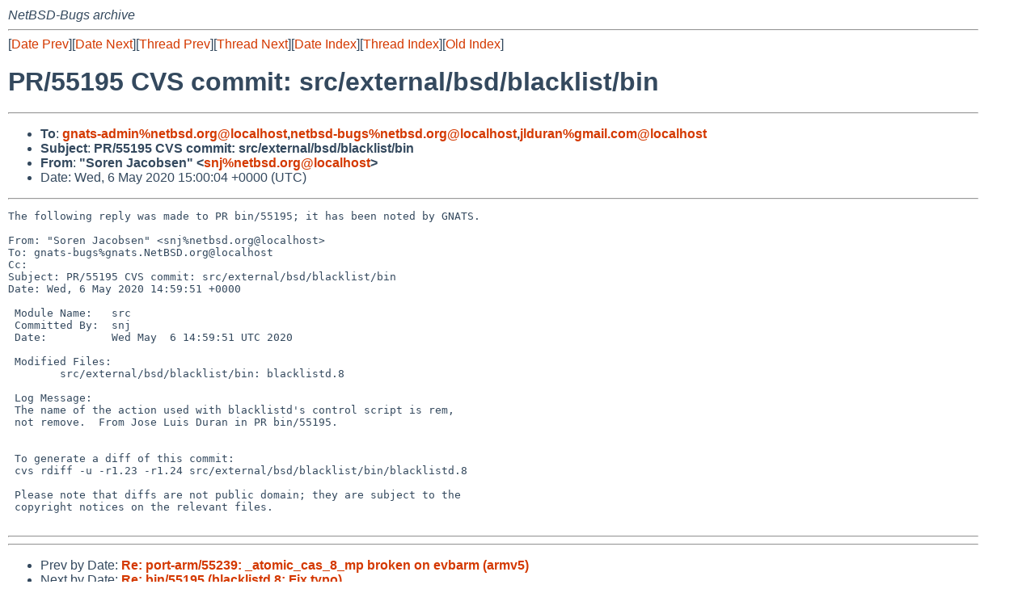

--- FILE ---
content_type: text/html
request_url: https://mail-index.netbsd.org/netbsd-bugs/2020/05/06/msg067513.html
body_size: 4520
content:
<!-- MHonArc v2.6.19 -->
<!--X-Subject: PR/55195 CVS commit: src/external/bsd/blacklist/bin -->
<!--X-From-R13: "Ebera Xnpbofra" &#60;fawNargofq.bet> -->
<!--X-Date: Wed,  6 May 2020 15:00:06 +0000 (UTC) -->
<!--X-Message-Id: 20200506150004.40C6A1A921E@mollari.NetBSD.org -->
<!--X-Content-Type: text/plain -->
<!--X-Reference: pr&#45;bin&#45;55195@gnats.netbsd.org -->
<!--X-Reference: 20200422053845.300AD1A9251@mollari.NetBSD.org -->
<!--X-Head-End-->
<!DOCTYPE HTML PUBLIC "-//W3C//DTD HTML 4.01 Transitional//EN"
        "http://www.w3.org/TR/html4/loose.dtd">
<html>
<head>
<title>PR/55195 CVS commit: src/external/bsd/blacklist/bin</title>
<link rel="stylesheet" href="/mailindex.css" type="text/css">
<link rel="shortcut icon" href="/favicon.ico" type="image/x-icon">
</head>
<body>
<!--X-Body-Begin-->
<!--X-User-Header-->
<address>
NetBSD-Bugs archive
</address>
<!--X-User-Header-End-->
<!--X-TopPNI-->
<hr>
[<a href="/netbsd-bugs/2020/05/06/msg067512.html">Date Prev</a>][<a href="/netbsd-bugs/2020/05/06/msg067514.html">Date Next</a>][<a href="/netbsd-bugs/2020/05/06/msg067510.html">Thread Prev</a>][<a href="/netbsd-bugs/2020/05/06/msg067514.html">Thread Next</a>][<a
href="../../../2020/05/date1.html#067513">Date Index</a>][<a
href="../../../2020/05/thread1.html#067513">Thread Index</a>][<a
href="../oindex.html">Old Index</a>]

<!--X-TopPNI-End-->
<!--X-MsgBody-->
<!--X-Subject-Header-Begin-->
<h1>PR/55195 CVS commit: src/external/bsd/blacklist/bin</h1>
<hr>
<!--X-Subject-Header-End-->
<!--X-Head-of-Message-->
<ul>
<li><strong>To</strong>: <strong><a href="mailto:gnats-admin%netbsd.org@localhost">gnats-admin%netbsd.org@localhost</a>,<a href="mailto:netbsd-bugs%netbsd.org@localhost">netbsd-bugs%netbsd.org@localhost</a>,<a href="mailto:jlduran%gmail.com@localhost">jlduran%gmail.com@localhost</a></strong></li>
<li><strong>Subject</strong>: <strong>PR/55195 CVS commit: src/external/bsd/blacklist/bin</strong></li>
<li><strong>From</strong>: <strong>&quot;Soren Jacobsen&quot; &lt;<a href="mailto:snj%netbsd.org@localhost">snj%netbsd.org@localhost</a>&gt;</strong></li>
<li>Date: Wed,  6 May 2020 15:00:04 +0000 (UTC)</li>
</ul>
<!--X-Head-of-Message-End-->
<!--X-Head-Body-Sep-Begin-->
<hr>
<!--X-Head-Body-Sep-End-->
<!--X-Body-of-Message-->
<pre>The following reply was made to PR bin/55195; it has been noted by GNATS.

From: &quot;Soren Jacobsen&quot; &lt;snj%netbsd.org@localhost&gt;
To: gnats-bugs%gnats.NetBSD.org@localhost
Cc: 
Subject: PR/55195 CVS commit: src/external/bsd/blacklist/bin
Date: Wed, 6 May 2020 14:59:51 +0000

 Module Name:	src
 Committed By:	snj
 Date:		Wed May  6 14:59:51 UTC 2020
 
 Modified Files:
 	src/external/bsd/blacklist/bin: blacklistd.8
 
 Log Message:
 The name of the action used with blacklistd's control script is rem,
 not remove.  From Jose Luis Duran in PR bin/55195.
 
 
 To generate a diff of this commit:
 cvs rdiff -u -r1.23 -r1.24 src/external/bsd/blacklist/bin/blacklistd.8
 
 Please note that diffs are not public domain; they are subject to the
 copyright notices on the relevant files.
 
</pre>
<!--X-Body-of-Message-End-->
<!--X-MsgBody-End-->
<!--X-Follow-Ups-->
<hr>
<!--X-Follow-Ups-End-->
<!--X-References-->
<!--X-References-End-->
<!--X-BotPNI-->
<hr>
<ul>
<li>Prev by Date:
<strong><a href="/netbsd-bugs/2020/05/06/msg067512.html">Re: port-arm/55239: _atomic_cas_8_mp broken on evbarm (armv5)</a></strong>
</li>
<li>Next by Date:
<strong><a href="/netbsd-bugs/2020/05/06/msg067514.html">Re: bin/55195 (blacklistd.8: Fix typo)</a></strong>
</li>

<li>Previous by Thread:
<strong><a href="/netbsd-bugs/2020/05/06/msg067510.html">Re: kern/55238 (panic: kernel diagnostic assertion &quot;M_LEADINGSPACE(m) &gt;= (m-&gt;m_pkthdr.len - m-&gt;m_len)&quot; failed: file &quot;/usr/src/sys/kern/uipc_mbuf.c&quot;, line 1684)</a></strong>
</li>
<li>Next by Thread:
<strong><a href="/netbsd-bugs/2020/05/06/msg067514.html">Re: bin/55195 (blacklistd.8: Fix typo)</a></strong>
</li>

<li>Indexes:
<ul>
<li><a href="../../../2020/05/date1.html#067513">
<strong>reverse Date</strong></a></li>
<li><a href="../../../2020/05/thread1.html#067513">
<strong>reverse Thread</strong></a></li>
<li><a href="../oindex.html">
<strong>Old Index</strong></a></li>
</ul>
</li>
</ul>

<!--X-BotPNI-End-->
<!--X-User-Footer-->
<strong>
<a href="/index.html">Home</a> |
<a href="../../../index.html">Main Index</a> |
<a href="../../../tindex.html">Thread Index</a> |
<a href="../../../oindex.html">Old Index</a>
</strong>
<!--X-User-Footer-End-->
</body>
</html>
